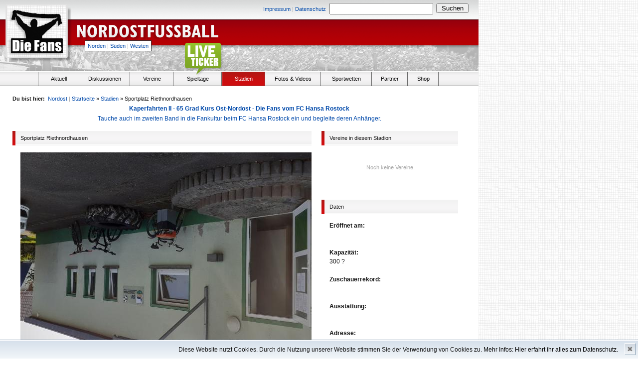

--- FILE ---
content_type: text/html
request_url: http://www.die-fans.de/fussball/stadien/dasstadion/,Sportplatz+Riethnordhausen,2672,,,,,northeast
body_size: 6394
content:


<!-- Page Start -->
<!DOCTYPE html PUBLIC "-//W3C//DTD XHTML 1.0 Transitional//EN" "http://www.w3.org/TR/xhtml1/DTD/xhtml1-transitional.dtd">

<html xmlns="http://www.w3.org/1999/xhtml">

<head>

		<!--  TITLE -->
					<title>Fußballstadion: Sportplatz Riethnordhausen - Die-Fans.de</title>
			
		<base href="http://www.die-fans.de/" />
	
		<!--  META -->
		<meta http-equiv="content-type" content="text/html; charset=UTF-8" />
		<meta http-equiv="content-language" content="de" />
		<meta name="description" content="Fußball-News, Ergebnisse, Tabellen, Fotos, Videos, Informationen und Diskussionen zur Oberliga, Regionalliga, Amateurligen und Bundesliga - nur für wahre Fußballfans!" />
		<meta name="keywords" lang="de" content="Fußball, Vereine, Liveticker, Ergebnisse, Spieltag, Statistik, Tore, die-Fans, Ultras" />
		<meta name="author" content="Die Fans Media GmbH" />
		<meta name="robots" content="index,follow" />
		<meta name="encatena-verify-code" content="sgdqRWnatHJtk"/>
		<meta http-equiv="Content-Script-Type" content="text/javascript" />
		<meta http-equiv="Content-Style-Type" content="text/css" />
		<meta name="verify-v1" content="G6ISLAHo75S/FJeYtewbXsG5BgJVt4TYeTkS0vD3zyY=" />
		<meta http-equiv="expires" content="360" />
		<meta http-equiv="pragma" content="no-cache" />

		<!--  FEEDS -->
		<link rel="alternate" type="application/rss+xml" title="RSS 2.0" href="http://die-fans.de/feed/,4,rss,,,," />
		<link rel="alternate" type="application/atom+xml" title="Atom" href="http://die-fans.de/feed/,4,atom,,,," />

		<!-- CSS -->
		<link href="/komprimieren/,fonts,,,,css" rel="stylesheet" type="text/css" />
		<link href="/komprimieren/,grids,,,,css" rel="stylesheet" type="text/css" />
		<link href="/komprimieren/,reset,,,,css" rel="stylesheet" type="text/css" />
		<link href="/komprimieren/,ct,,,,custom_css" rel="stylesheet" type="text/css" />
		
				
					<link href="/komprimieren/,tags,,,,css" rel="stylesheet" type="text/css" />
				
		<script type="text/javascript" language="JavaScript" src="/komprimieren/,dani,,,,js"></script>
		<script type="text/javascript" language="JavaScript" src="/komprimieren/,de,,,,js"></script>

		<script type="text/javascript" language="JavaScript" src="/komprimieren/,kati,,,,js"></script>
		<script type="text/javascript" language="JavaScript" src="/komprimieren/,lara,,,,js"></script>
		<script type="text/javascript" language="JavaScript" src="/komprimieren/,anna,,,,js"></script>
		
				
		<script type="text/javascript" language="JavaScript" src="/komprimieren/,ct,,,,js"></script>
		<script type="text/javascript" language="JavaScript" src="/komprimieren/,ctdimensions,,,,js"></script>
		<script type="text/javascript" language="JavaScript" src="/komprimieren/,cthoverIntent,,,,js"></script>
		<script type="text/javascript" language="JavaScript" src="/komprimieren/,fixed,,,,js"></script>
		<script type="text/javascript" language="JavaScript" src="/komprimieren/,validation,,,,js"></script>
		<script type="text/javascript" language="JavaScript" src="/komprimieren/,flash,,,,js"></script>

				
			<script type="text/javascript" language="JavaScript">
			<!--
				var page = 'northeast';
			//-->
			</script>
			
				
</head>	
	<body>


		
				
		<!-- Header -->
					

									
										

			
						
		
					
			
			<div class="absolute" style="top:262px; margin-left:960px; width: 200px; height: 600px;">
								
										
			</div>
						
		
				
					
		<h1 class="absolute_hidden">
			
			Die-Fans.de
			
		</h1>
		
		<h2 class="absolute_hidden">
			
			Stadien, Fans und Leidenschaft - Regionaler Fußball pur
			
		</h2>
		
		<div style="width:960px; background-color: white;">
		
						
							
					<div class="header" style="position:relative; background-image:url(/_images/header_northeast.png);">			
			
							
							
				


<div class="absolute size11" style="width:700px; top:6px; left:254px;">
	
	<div class="floatl right" style="width:400px; padding-top:2px; padding-right:7px;">
		
		
						
				<a href="/fussball/impressum/,,,,,,,northeast">Impressum</a>			
			
						
			<span class="grey size11 ">|</span>
		
		
						
				<a href="/fussball/datenschutz/,,,,,,,northeast">Datenschutz</a>			
			
				
		
	</div>
	
	<form action="/suche/,,,,,,,northeast" method="post">
	
		<div class="floatl" style="width:210px; margin-right:4px;">
			
			<input type	= "text" 
				name	= "keyword"
				style	= "width:200px; padding:2px;"/>
			
		</div>
		
		<div class="floatl" style="padding-top:1px; width:65px;">
			
			<input type	= "submit" 
				name	= ""
				value	= "Suchen"
				style	= "width:65px;"/>						
			
		</div>					
		
	</form>
	
</div>
				
				<div class="absolute" style="top:10px; left:15px;">
					
					<a href="/fussball/,,,,,,,northeast">
						
						<img src="/_images/blank.gif" style="width:118px; height:104px;" alt=""/>
						
					</a>
					
				</div>			
				

				<div class="absolute" style="top:40px; left:150px;">
					
					<a href="/fussball/,,,,,,,northeast">
						
						<img src="/_images/blank.gif" style="width:300px; height:50px;" alt=""/>
						
					</a>
					
				</div>	

				<div class="absolute size11 menureg" style="top:81px; left:170px;">
					
										
											
							<a href="fussball/,,,,,north">Norden</a>
							<span class="grey size11">|</span>
							<a href="fussball/,,,,,south">Süden</a>
							<span class="grey size11">|</span>
							<a href="fussball/,,,,,west">Westen</a>					
					
											
										
				</div>
				
								
					<div class="absolute" style="top:60px; left:492px; width: 468px; height: 60px;">
						
												
					</div>	
				
								
								
									
								


			</div>

<!-- Menu -->


<div class="menubg relative">
	
		
		<div class="liveticker_green" style="position:absolute; top:-58px; left:370px; width:79px; height:69px;">
		
			<a href="" onclick="window.open('http://www.die-fans.de/liveticker/index.php', 'liveticker', 'toolbar=0, status=0, location=0, menubar=0, directories=0, resizable=0, scrollbars=1, height=580, width=500'); return false;">
			
				<img src="/_images/blank.gif" style="width:79px; height:69px;" alt="" />
			
			</a>
		
		</div>
	
		
	<ul class="menu">
		
		<li class="floatl" style="width:76px; height:28px; margin-right:1px; border-right:solid 1px #666666;">
		
			&nbsp;
		
		</li>	
		
		<li 				class="floatl menuh"
						onclick="javascript:location.href='/fussball/aktuell/,,,,,,,northeast';">
						
			<div class="center menuel" style="width:80px;">
				
				<a 						class="menuitem black size11"
										 href="/fussball/aktuell/,,,,,,,northeast">
					
						Aktuell
				</a>
				
			</div>
		
		</li>
		
				<li 				class="floatl menuh"
							onclick="javascript:location.href='https://nordostfussball.de';">
		
			<div class="center menuel">
					
				<a 						class="menuitem black size11"
										href="https://nordostfussball.de">
				
					Diskussionen
				
				</a>
				
			</div>
		
		</li>
		
		<li 				class="floatl menuh"
							onclick="javascript:location.href='/fussball/vereine/,,,,,,,northeast';">

			<div class="center menuel" style="width:85px;">
				
				<a 						class="menuitem black size11"
											href="/fussball/vereine/,,,,,,,northeast">
				
					Vereine
				
				</a>
				
			</div>
			
		</li>
		
				
		<li 				class="floatl menuh"
							onclick="javascript:location.href='/no_statistik/index2.php';">
		
			<div class="center menuel" style="width:95px;">
				
				<a 					class="menuitem black size11"
									href="/no_statistik/index2.php">
				
					Spieltage
				
				</a>
				
			</div>
		
		</li>			
		
		<li 				class="floatl menuh nohover" style="background-image: url(/_images/menu_bg_northeast.png);"
							onclick="javascript:location.href='/fussball/stadien/,,,,,,,northeast';">
		
			<div class="center menuel" style="width:85px;">
				
				<a 						class="menuitem white size11"
											href="/fussball/stadien/,,,,,,,northeast">
						
					Stadien
				
				</a>
				
			</div>
		
		</li>	
		
		<li 				class="floatl menuh"
							onclick="javascript:location.href='/fussball/fotos-und-videos/,,,,,,,northeast';">
		
			<div class="center menuel" style="width:110px;">
				
				<a 						class="menuitem black size11"
											href="/fussball/fotos-und-videos/,,,,,,,northeast">
				
					Fotos &amp; Videos
						
				</a>
				
			</div>
		
		</li>

		<li 				class="floatl menuh"
							onclick="javascript:location.href='/fussball/wetten/,,,,,,,northeast';">
		
			<div class="center menuel" style="width:100px;">
				
				<a 						class="menuitem black size11"
											href="/fussball/wetten/,,,,,,,northeast">
				
					Sportwetten
				
				</a>
				
			</div>
		
		</li>

		<li 				class="floatl menuh"
							onclick="javascript:location.href='/fussball/partner/,,,,,,,northeast';">
		
			<div class="center menuel" style="width:70px;">
				
				<a 						class="menuitem black size11"
											href="/fussball/partner/,,,,,,,northeast">
				
					Partner
				
				</a>
				
			</div>
		
		</li>					
	
		
		<li class="floatl menuh" onclick="javascript:location.href='/fussball/shop/,,,,,,,northeast';">
		
			<div class="center menuel" style="width:60px;">
				
				<a href="/shop/,,,,,,,northeast" class="menuitem size11 black">
						
					Shop
						
				</a>						
				
			</div>
		
		</li>					
		
	</ul>
	
</div>





	<script type="text/javascript">
	<!--
		
		$(document).ready(function() {
			$('ul.menu li.menuh:not(.nohover)').hover(function() {
				$(this).addClass('active').css('backgroundImage', 'url(/_images/menu_bg_' + page + '.png)');
				$('ul.menu li.active div a.menuitem').removeClass('black').addClass('white');
			}, function() {
				$('li.active div a.menuitem').removeClass('white').addClass('black');
				$(this).removeClass('active').css('backgroundImage', '');
			});
		});
			
	//-->
	</script>
	



<!-- Frame / 910px -->

	<div class="frame" style="background-color:#fff;">


	<!-- Bread Crumps -->	
	


<div style="float: right">
	


<noscript>
<span id="js_test" class="floatr size11 line10 red" style="padding: 5px; display: inline;">
	Bitte aktiviere Javascript um alle Funktionen dieser Seite zu nutzen.
</span>
</noscript></div>

<div class="size11" style="width: 82%">
	
	<span class="bold">Du bist hier:</span>&nbsp;
	
	 	
		<a href="/fussball/,,,,,,,northeast">Nordost</a>
		<span class="grey ">|</span>
	
		
	
	<a href="/fussball/,,,,,,,northeast">Startseite</a>&nbsp;&raquo;&nbsp;<a href="/fussball/stadien/,,,,,,,northeast">Stadien</a>&nbsp;&raquo;&nbsp;Sportplatz Riethnordhausen
	
</div>

<span style="clear:both;"></span>

<!-- 

<center><a href="http://www.nofb-shop.de/buchhandlung/fackeln-konflikte-emotionen-p-2785.html"><b>Fackeln - Konflikte - Emotionen: Die besten turus-Berichte von Marco Bertram</b><br>
Überall im Buchhandel erhältlich, z.B. in den Thalia-Filialen oder bei Amazon</a></center>

<center><a href="http://www.nofb-shop.de/buchhandlung/zwischen-den-welten-p-2616.html"><blink>Zwischen den Welten - Adrenalin pur: Fußball von 1990 bis 2014 von Marco Bertram</blink><br>
368 Seiten Fußballleidenschaft - Überall im Buchhandel erhältlich - Jetzt auf nofb-shop.de bestellen!!</a></center>

<center>
<b><a href="http://www.nofb-shop.de/buchhandlung/magazine-sonderhefte-c-2_36.html">Fußballsonderhefte und Informer 2017/18 für Berlin, Brandenburg, Hamburg, MV, Sachsen, Sachsen-Anhalt und Thüringen</b><br>
Stadien, Adressen, Mannschaftsaufstellungen, Teamfotos, Termine und Tabellen - Jetzt auf nofb-shop.de bestellen!!</a></center>

<center>
<a href="https://www.nofb-shop.de/buchhandlung/kaperfahrten-mit-der-kogge-durch-strmische-see-p-3324.html"><b>Kaperfahrten - Mit der Kogge durch stürmische See - Die Fans vom FC Hansa Rostock</b><br>
Tauche ein in die Fankultur beim FC Hansa Rostock und begleite deren Anhänger von der Saison 1988/89 bis 2019/20.</a></center>

<a href="https://www.nofb-shop.de/buchhandlung/das-abenteuer-groundhopping-geht-weiter-p-3360.html"><b>Das Abenteuer Groundhopping geht weiter - Band 2 zu Stadien sammelnden Fußballfans</b><br>
Ein Buch, das die Leser mit in eine Zeit nimmt, als das Internet noch nicht seine heutige Bedeutung hatte.</a></center>
<center>
<a href="https://www.nofb-shop.de/buchhandlung/atalanta-folle-amore-nostro-p-3439.html"><b>Atalanta – Folle amore nostro – Die Geschichte der Ultras in Bergamo</b><br>
Ein 500-seitiges Buch voller Leidenschaft über eine italienische Fanszene.</a>
<center><a href="https://www.nofb-shop.de/buchhandlung/fuwo-sonderheft-202223-p-3468.html"><b>Hol Dir das  FuWo-Sonderheft zur Spielzeit 2022/23!!</b></a><br><a href="https://www.nofb-shop.de/buchhandlung/fsa-sonderheft-202223-p-3467.html"><b>Die Saison 2022/23 in Sachsen-Anhalt auf einen Blick mit dem FSA-Sonderheft!!</b></a></center>
<center><a href="https://www.nofb-shop.de/buchhandlung/boycott-qatar-2022-p-3469.html"><b>Boycott Qatar 2022 - Das Shirt zum Winter-Turnier</b></a></center>
<a href="https://www.nofb-shop.de/buchhandlung/festschrift-25-jahre-tornados-rapid-p-3449.html"><b>Festschrift – 25 Jahre Tornados Rapid</b><br>
352 Seiten voller Leidenschaft über die Fanszene des SK Rapid Wien.</a>
<a href="https://www.nofb-shop.de/buchhandlung/das-abenteuer-groundhopping-geht-weiter-p-3360.html"><b>Das Abenteuer Groundhopping geht weiter - Band 2 zu Stadien sammelnden Fußballfans</b><br>Ein Buch, das die Leser mit in eine Zeit nimmt, als das Internet noch nicht seine heutige Bedeutung hatte.</a>
<a href="https://www.nofb-shop.de/buchhandlung/fuwo-sonderheft-202324-p-3529.html"><b>Hol Dir das  FuWo-Sonderheft zur Spielzeit 2023/24!!</b></a><br><a href="https://www.nofb-shop.de/buchhandlung/fsa-sonderheft-202324-p-3530.html"><b>Die Saison 2023/24 in Sachsen-Anhalt auf einen Blick mit dem FSA-Sonderheft!!</b></a>
<a href="https://www.nofb-shop.de/buchhandlung/kaperfahrten-mit-der-kogge-durch-strmische-see-p-3324.html"><b>Kaperfahrten - Mit der Kogge durch stürmische See - Die Fans vom FC Hansa Rostock</b><br>Tauche ein in die Fankultur beim FC Hansa Rostock und begleite deren Anhänger von der Saison 1988/89 bis 2019/20.</a>						
-->
<center>

							
							<a href="/shop/,,,,,,,northeast"><b>Kaperfahrten II - 65 Grad Kurs Ost-Nordost - Die Fans vom FC Hansa Rostock</b><br>Tauche auch im zweiten Band in die Fankultur beim FC Hansa Rostock ein und begleite deren Anhänger.</a>
							
						
						</center>
	
	<!-- Content -->
	<div>
		
		<div class="floatl" style="width:600px; margin-right:20px;">
			
			<!-- Sub Header -->
			


<div class="subheader">
	
	<div class="floatl subheader_st" style="background-image:url(/_images/menu_bg_northeast.png);">
	
	</div>
	
	<div class="floatl size11 subheader_end" style="width:584px;">
				
		<div class="floatl" >
			
						
				Sportplatz Riethnordhausen
			
						
		</div>
		
				
	</div>
	
	<br/>
	
</div>
					

			<!-- Pics -->
			<div id="arena" style="margin-left:16px; height:400px; width:584px; background-image:url(/datei/,,488175,,,,,northeast); background-repeat:no-repeat; background-position:center;">
				
				&nbsp;
				
			</div>
			
			<div style="padding-left:16px; padding-top:10px;">
				
				<!-- List -->
				<ul><li class="floatl inline" style="width:100px;margin-right:16px; margin-bottom:20px;"><div class="thumbsmallarena" style="background-image:url(/datei/,Sportplatz+Riethnordhausen,488173,,,,,northeast);"><a href="" onclick="$('#arena').css('backgroundImage', 'url(/datei/,Sportplatz+Riethnordhausen,488175,,,,,northeast)'); return false;" title="Sportplatz Riethnordhausen" alt="Sportplatz Riethnordhausen"><img src="/_images/blank.gif" style="width:100px; height:70px;" title="Sportplatz Riethnordhausen" alt="Sportplatz Riethnordhausen" /></a></div><div class="grey size10" style="height:20px; padding-top:3px; padding-bottom:4px;"><span class="size10 grey">v.</span>&nbsp;<a href="/fussball/profil/,B74er,1902,,,,,northeast" class="11" title="B74er" alt="B74er">B74er</a></div></li><li class="floatl inline" style="width:100px;margin-right:16px; margin-bottom:20px;"><div class="thumbsmallarena" style="background-image:url(/datei/,Sportplatz+Riethnordhausen,488176,,,,,northeast);"><a href="" onclick="$('#arena').css('backgroundImage', 'url(/datei/,Sportplatz+Riethnordhausen,488178,,,,,northeast)'); return false;" title="Sportplatz Riethnordhausen" alt="Sportplatz Riethnordhausen"><img src="/_images/blank.gif" style="width:100px; height:70px;" title="Sportplatz Riethnordhausen" alt="Sportplatz Riethnordhausen" /></a></div><div class="grey size10" style="height:20px; padding-top:3px; padding-bottom:4px;"><span class="size10 grey">v.</span>&nbsp;<a href="/fussball/profil/,B74er,1902,,,,,northeast" class="11" title="B74er" alt="B74er">B74er</a></div></li><li class="floatl inline" style="width:100px;margin-right:16px; margin-bottom:20px;"><div class="thumbsmallarena" style="background-image:url(/datei/,Sportplatz+Riethnordhausen,488179,,,,,northeast);"><a href="" onclick="$('#arena').css('backgroundImage', 'url(/datei/,Sportplatz+Riethnordhausen,488181,,,,,northeast)'); return false;" title="Sportplatz Riethnordhausen" alt="Sportplatz Riethnordhausen"><img src="/_images/blank.gif" style="width:100px; height:70px;" title="Sportplatz Riethnordhausen" alt="Sportplatz Riethnordhausen" /></a></div><div class="grey size10" style="height:20px; padding-top:3px; padding-bottom:4px;"><span class="size10 grey">v.</span>&nbsp;<a href="/fussball/profil/,B74er,1902,,,,,northeast" class="11" title="B74er" alt="B74er">B74er</a></div></li><li class="floatl inline" style="width:100px;margin-right:16px; margin-bottom:20px;"><div class="thumbsmallarena" style="background-image:url(/datei/,Sportplatz+Riethnordhausen,488182,,,,,northeast);"><a href="" onclick="$('#arena').css('backgroundImage', 'url(/datei/,Sportplatz+Riethnordhausen,488184,,,,,northeast)'); return false;" title="Sportplatz Riethnordhausen" alt="Sportplatz Riethnordhausen"><img src="/_images/blank.gif" style="width:100px; height:70px;" title="Sportplatz Riethnordhausen" alt="Sportplatz Riethnordhausen" /></a></div><div class="grey size10" style="height:20px; padding-top:3px; padding-bottom:4px;"><span class="size10 grey">v.</span>&nbsp;<a href="/fussball/profil/,B74er,1902,,,,,northeast" class="11" title="B74er" alt="B74er">B74er</a></div></li><li class="floatl inline" style="width:100px;margin-right:16px; margin-bottom:20px;"><div class="thumbsmallarena" style="background-image:url(/datei/,Sportplatz+Riethnordhausen,488185,,,,,northeast);"><a href="" onclick="$('#arena').css('backgroundImage', 'url(/datei/,Sportplatz+Riethnordhausen,488187,,,,,northeast)'); return false;" title="Sportplatz Riethnordhausen" alt="Sportplatz Riethnordhausen"><img src="/_images/blank.gif" style="width:100px; height:70px;" title="Sportplatz Riethnordhausen" alt="Sportplatz Riethnordhausen" /></a></div><div class="grey size10" style="height:20px; padding-top:3px; padding-bottom:4px;"><span class="size10 grey">v.</span>&nbsp;<a href="/fussball/profil/,B74er,1902,,,,,northeast" class="11" title="B74er" alt="B74er">B74er</a></div></li><li class="floatl inline" style="width:100px;margin-right:16px; margin-bottom:20px;"><div class="thumbsmallarena" style="background-image:url(/datei/,Sportplatz+Riethnordhausen,488188,,,,,northeast);"><a href="" onclick="$('#arena').css('backgroundImage', 'url(/datei/,Sportplatz+Riethnordhausen,488190,,,,,northeast)'); return false;" title="Sportplatz Riethnordhausen" alt="Sportplatz Riethnordhausen"><img src="/_images/blank.gif" style="width:100px; height:70px;" title="Sportplatz Riethnordhausen" alt="Sportplatz Riethnordhausen" /></a></div><div class="grey size10" style="height:20px; padding-top:3px; padding-bottom:4px;"><span class="size10 grey">v.</span>&nbsp;<a href="/fussball/profil/,B74er,1902,,,,,northeast" class="11" title="B74er" alt="B74er">B74er</a></div></li><li class="floatl inline" style="width:100px;margin-right:16px; margin-bottom:20px;"><div class="thumbsmallarena" style="background-image:url(/datei/,Sportplatz+Riethnordhausen,488191,,,,,northeast);"><a href="" onclick="$('#arena').css('backgroundImage', 'url(/datei/,Sportplatz+Riethnordhausen,488193,,,,,northeast)'); return false;" title="Sportplatz Riethnordhausen" alt="Sportplatz Riethnordhausen"><img src="/_images/blank.gif" style="width:100px; height:70px;" title="Sportplatz Riethnordhausen" alt="Sportplatz Riethnordhausen" /></a></div><div class="grey size10" style="height:20px; padding-top:3px; padding-bottom:4px;"><span class="size10 grey">v.</span>&nbsp;<a href="/fussball/profil/,B74er,1902,,,,,northeast" class="11" title="B74er" alt="B74er">B74er</a></div></li></ul>					
				
				<br/>
				
				<div class="right">
					<a href="/fussball/stadien/stadion-bild-hinzufuegen/,,2672,,,,,northeast">weitere Stadionbilder hinzufügen</a>
				</div>
				
			</div>
			
			<!-- Sub Header -->
			


<div class="subheader">
	
	<div class="floatl subheader_st" style="background-image:url(/_images/menu_bg_northeast.png);">
	
	</div>
	
	<div class="floatl size11 subheader_end" style="width:584px;">
				
		<div class="floatl" >
			
								
				Kommentare
			
						
		</div>
		
				
	</div>
	
	<br/>
	
</div>
			
			<!-- List -->
			<div class="subcontent">
			
				<ul id="comments"></ul>

<script type="text/javascript">

	$(document).ready(function() {
		getComments('arena', '2672');
	});

</script>				
			</div>
			
			<!-- Sub Header -->
			


<div class="subheader">
	
	<div class="floatl subheader_st" style="background-image:url(/_images/menu_bg_northeast.png);">
	
	</div>
	
	<div class="floatl size11 subheader_end" style="width:584px;">
				
		<div class="floatl" >
			
								
				Kommentar schreiben
			
						
		</div>
		
				
	</div>
	
	<br/>
	
</div>
								
			
			<!-- Sub Form -->
			<div style="padding-left:16px;">
			
				



	<div class="centerdiv center redbg" id="error" style="padding-bottom:25px; display:none;">

			
			Es ist ein Fehler aufgetreten!
	
		
	</div>	

				


<div class="centerdiv center greenbg" id="error" style="padding-bottom:25px; display:none;">

		
		Vorgang erfolgreich abgeschlossen!
	
	
</div>				
				


<form method="post" id="comment">	

		
		<div style="height:10px;">
			
			&nbsp;
			
		</div>	
	
	<!-- 
	<div>						
		
		<span class="size11 bold">
			
						
				Dein Kommentar:
			
						
		</span>
		
		<br/>
		
		


<div class="floatl" style="width:300px; margin-bottom:15px;">

	<textarea class	= "size16 comment"
		style	= "height:150px; padding-top:5px; padding-bottom:5px; padding-left:5px;"
		id		= "text"
		class	= "{required:true}"
		name	= "text"></textarea>
	
				
</div>	


				
		
		<br/>
		
				
			<img src="/_images/button_send_grey.png" style="outline:none; border:0; margin-bottom:5px;" /><br/>
			<span class="size11">
				
								
					Du mußt eingeloggt sein, um kommentieren zu können. <a href="/fussball/einloggen/,,,,,,,northeast">Jetzt einloggen?</a>
				
								
			</span>
		
			
	</div>					

-->

</form>
			
			
			</div>				
			
		</div>
		
		<div class="floatl" style="width:274px;">
			
			<!-- Sub Header -->
			


<div class="subheader">
	
	<div class="floatl subheader_st" style="background-image:url(/_images/menu_bg_northeast.png);">
	
	</div>
	
	<div class="floatl size11 subheader_end" style="width:258px;">
				
		<div class="floatl" >
			
								
				Vereine in diesem Stadion
			
						
		</div>
		
				
	</div>
	
	<br/>
	
</div>
			
			<!-- List -->
			<div class="subcontent" style="padding-left: 2px;">
			
				<!-- List: Clubs -->
				


	
		
		<div class="center size11 grey" style="padding-top:20px; padding-bottom:20px;">
		
					
				Noch keine Vereine.
				
						
					
		</div>
	
		
					
				<br/>
				
			</div>					
			
			<!-- Sub Header -->
			


<div class="subheader">
	
	<div class="floatl subheader_st" style="background-image:url(/_images/menu_bg_northeast.png);">
	
	</div>
	
	<div class="floatl size11 subheader_end" style="width:258px;">
				
		<div class="floatl" >
			
								
				Daten
			
						
		</div>
		
				
	</div>
	
	<br/>
	
</div>
			
			<!-- List -->			
			<p class="line18" style="padding-left:16px;">

				<span class="bold">
					
					Eröffnet am:
					
				</span>
				
				<br/>
					
					

				<br/><br/>
				
				<span class="bold">

					Kapazität:
						
				</span>

				<br/>
						
				300 ?

				<br/><br/>
				
				<span class="bold">
						
					Zuschauerrekord:

				</span>

				<br/>
						
				

				<br/><br/>
					
				<span class="bold">
						
					Ausstattung:
						
				</span>
					
				<br/>	
						
				

				<br/><br/>

				<span class="bold">
						
					Adresse:
						
				</span>

				<br/>
						
				Hinter dem Anger
99195 Riethnordhause	

                            											
				
			</p>
                            <br/>	



			
			<!-- Sub Header -->
			


<div class="subheader">
	
	<div class="floatl subheader_st" style="background-image:url(/_images/menu_bg_northeast.png);">
	
	</div>
	
	<div class="floatl size11 subheader_end" style="width:258px;">
				
		<div class="floatl" >
			
								
				Bewertung
			
						
		</div>
		
				
	</div>
	
	<br/>
	
</div>
			
			<div class="subcontent">
				<!-- List --><table class="line20"><tr><td class="bold size12" valign="top" style="width:140px; padding-top:3px;">Stadion:</td><td class="right rating_arena" valign="top" style="padding-right:10px;"><img src="/_images/star_empty.gif" style="cursor:pointer;" class="1" /><img src="/_images/star_empty.gif" style="cursor:pointer;" class="2" /><img src="/_images/star_empty.gif" style="cursor:pointer;" class="3" /><img src="/_images/star_empty.gif" style="cursor:pointer;" class="4" /><img src="/_images/star_empty.gif" style="cursor:pointer;" class="5" /><script type="text/javascript">

	$(document).ready(function() {
		ratingHoverArena('4', 'arena', '2672', '');
	});

</script></td></tr><tr><td class="bold size12" valign="top" style="width:140px;">Atmosphäre:</td><td class="right rating_atmosphere" valign="top" style="padding-right:10px;"><img src="/_images/star_empty.gif" style="cursor:pointer;" class="1" /><img src="/_images/star_empty.gif" style="cursor:pointer;" class="2" /><img src="/_images/star_empty.gif" style="cursor:pointer;" class="3" /><img src="/_images/star_empty.gif" style="cursor:pointer;" class="4" /><img src="/_images/star_empty.gif" style="cursor:pointer;" class="5" /><script type="text/javascript">

	$(document).ready(function() {
		ratingHoverArena('1', 'atmosphere', '2672', '');
	});

</script></td></tr><tr><td class="bold size12" valign="top" style="width:140px;">Catering:</td><td class="right rating_catering" valign="top" style="padding-right:10px;"><img src="/_images/star_empty.gif" style="cursor:pointer;" class="1" /><img src="/_images/star_empty.gif" style="cursor:pointer;" class="2" /><img src="/_images/star_empty.gif" style="cursor:pointer;" class="3" /><img src="/_images/star_empty.gif" style="cursor:pointer;" class="4" /><img src="/_images/star_empty.gif" style="cursor:pointer;" class="5" /><script type="text/javascript">

	$(document).ready(function() {
		ratingHoverArena('1', 'catering', '2672', '');
	});

</script></td></tr><tr><td class="bold size12" valign="top" style="width:140px;">Sanitäranlagen:</td><td class="right rating_gastronomy" valign="top" style="padding-right:10px;"><img src="/_images/star_empty.gif" style="cursor:pointer;" class="1" /><img src="/_images/star_empty.gif" style="cursor:pointer;" class="2" /><img src="/_images/star_empty.gif" style="cursor:pointer;" class="3" /><img src="/_images/star_empty.gif" style="cursor:pointer;" class="4" /><img src="/_images/star_empty.gif" style="cursor:pointer;" class="5" /><script type="text/javascript">

	$(document).ready(function() {
		ratingHoverArena('4', 'gastronomy', '2672', '');
	});

</script></td></tr></table>					

			</div>

			<!-- Sub Header -->
			


<div class="subheader">
	
	<div class="floatl subheader_st" style="background-image:url(/_images/menu_bg_northeast.png);">
	
	</div>
	
	<div class="floatl size11 subheader_end" style="width:258px;">
				
		<div class="floatl" >
			
								
				Fans waren hier
			
						
		</div>
		
				
	</div>
	
	<br/>
	
</div>
										
			
			<div class="subcontent">
				
				<p style="padding-bottom:10px;">
					
										
					<br/>
					
				</p>				
				
				<div style="margin-left:-5px;">
				
					<!-- List -->
					

<span style="display:none" id="member_count">0</span>

<ul style="padding:5px; padding-top:0;">
	
	
		
		
	
				
			<li class="center size11 grey" style="padding-top:20px; padding-bottom:20px;">
			
							
					Noch keine Besucher.
					
								
							
			</li>
		
		
			
		
		<li class="center size11 grey noentry" style="display:none; padding-top:20px; padding-bottom:20px;">
			
					
				Noch keine Besucher.
				
						
					
		</li>
	
		
	
</ul>
				
				</div>
				
			</div>
			
		</div>
		
		<br/>
	
	</div>
	
</div>

<!-- Page End -->


<p style="clear: both" />


		</div>


	



<div class="size14" style="width: 960px; padding-top:100px; padding-bottom:30px; background-color: white;">
<div style="padding-left:30px;">
<h2>Information you can trust:</h2>
<a href="https://www.reuters.com/markets/">Reuters</a>, the news and media division of Thomson Reuters, is the world’s largest multimedia news provider, reaching billions of people worldwide every day, Sign up for our free daily newsletter: <a href="mailto:thomson@reutersmarkets.com">thomson@reutersmarkets.com</a>
</div>
</div>



<div class="size10" style="width: 960px; padding-top:10px; padding-bottom:40px; background-color: white;">
	
	<p class="grey right">
		
		Copyright 2007&nbsp;
		
		<a href="/fussball/impressum/,,,,,,,northeast" style="color:#a6a6a6;">
		
			Die Fans Media GmbH
		
		</a>

	
	</p>

	<ul class="right inline">


		<li>
		
						
				<a href="/fussball/impressum/,,,,,,,northeast">Impressum</a>			
			
						
			<span class="grey size11 ">|</span>	
		
		</li>	
		
				
		<li>
		
						
				<a href="/fussball/jobs/,,,,,,,northeast">Werbung</a>			
			
						
			<span class="grey size11 ">|</span>	
		
		</li>
		
		<li>
		
						
				<a href="/fussball/rss/,,,,,,,northeast">RSS</a>			
			
						
			<span class="grey size11 ">|</span>	
		
		</li>

				
		<li>
		
						
				<a href="/fussball/datenschutz/,,,,,,,northeast">Datenschutz</a>			
			
						
			<span class="grey size11 ">|</span>	
		
		</li>
<!--		
		<li>
		
					
				<a href="/fussball/nutzungsbedingungen/,,,,,,,northeast">Nutzungsbedingungen</a>
		
					
		</li>	
-->	
	</ul>



</div>
	

		
<div id="cookiedingsbums"><div>
  <span>Diese Website nutzt Cookies. Durch die Nutzung unserer Website stimmen Sie der Verwendung von Cookies zu. </span> 
  <a href="http://www.die-fans.de/fussball/datenschutz/,,,,,,,northeast">Mehr Infos: Hier erfahrt ihr alles zum Datenschutz.</a></div>
 <span id="cookiedingsbumsCloser" onclick="document.cookie = 'hidecookiedingsbums=1;path=/';jQuery('#cookiedingsbums').slideUp()">&#10006;</span>
</div>

<script>
 if(document.cookie.indexOf('hidecookiedingsbums=1') != -1) else</script>
	</body>

</html>
			